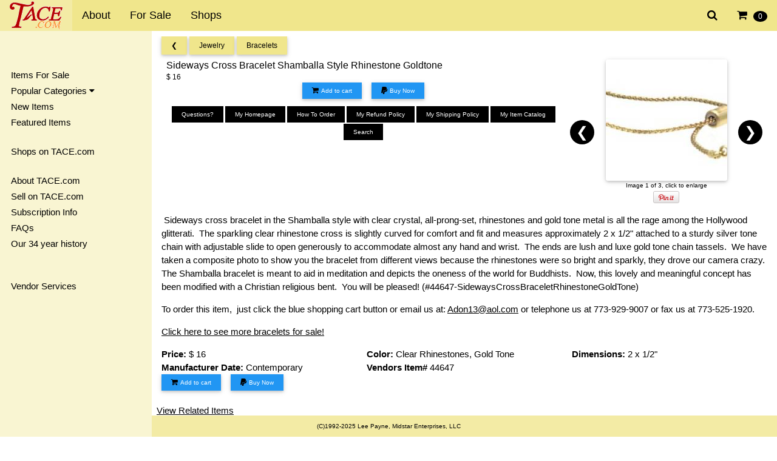

--- FILE ---
content_type: text/html;charset=UTF-8
request_url: https://www.tace.com/i/44647.html
body_size: 6999
content:
<!DOCTYPE html>
<html><head><title>Sideways Cross Bracelet Shamballa Style Rhinestone Goldtone - Antique & Collectible Exchange</title>
<meta name="viewport" content="width=device-width, initial-scale=1"><meta name="mobile-web-app-capable" content="yes">
<meta name="description" content="">
<link rel="stylesheet" href="/css/w3-3.04.css"><link rel="stylesheet" href="/css/w3-theme-khaki.css"><link rel="stylesheet" href="/css/overrides.css">
<!--<link rel="stylesheet" href="/css/font-roboto.css">--><link rel="stylesheet" href="/css/font-awesome-min.css">
<meta name="robots" content="ALL,NOODP">
<meta http-equiv="pics-Label" content='(pics-1.1 "http://www.icra.org/pics/vocabularyv03/" l gen true for "http://www.tace.com" r (n 0 s 0 v 0 l 0 oa 0 ob 0 oc 0 od 0 oe 0 of 0 og 0 oh 0 c 1))'><meta name="google-site-verification" content="fj4aaj5Yvcs-qzKWSTkdkBzTDq2SJpHbhFeKzbDC3-U" />
<link rel="meta" href="http://www.tace.com/labels.rdf" type="application/rdf+xml" title="ICRA labels">
<style>html,body,h1,h2,h3,h4,h5,h6 {font-family: "Roboto", sans-serif} .w3-sidenav a,.w3-sidenav h4 {padding: 2px;} .w3-navbar li a { padding-top: 12px; padding-bottom: 12px; }</style><script src="/js/mylazy.js"></script><script src="/js/jsonp.js"></script>
</head>
<body><div class="w3-top" style="z-index:50">
<ul class="w3-navbar w3-theme w3-top w3-left-align w3-large">
<li class="w3-opennav w3-right w3-hide-large"><a class="w3-hover-white w3-large w3-theme-l1" href="javascript:void(0)" onclick="w3_open()"><i class="fa fa-bars"></i></a></li>
<li class="w3-opennav w3-right"><a href="/my_items/cart/view/index.html" onclick="load_data('/my_items/cart/popupview/index.html');return false;" class="w3-large w3-hover-white"><i class="fa fa-shopping-cart" aria-hidden="true"></i>&nbsp;&nbsp;<span class="w3-badge w3-small w3-hide-small" id="cartitems">0</span></a></li>
<li class="w3-opennav w3-right"><a href="/search/" onclick="document.getElementById('searchbox').style.display='block';return false;" class="w3-large w3-hover-white"><i class="fa fa-search" aria-hidden="true"></i></a></li>
<li class="w3-opennav w3-right w3-hide-large"><a href="/vendors/" class="w3-hover-white"><img src="/images/shops.png" border="0"></a></li>
<li class="w3-opennav w3-right w3-hide-large"><a href="/antiques_and_collectibles/" class="w3-hover-white"><img src="/images/forsale.png" border="0"></a></li>
<li><a href="/" class="w3-theme-l1" style="padding-top: 2px; padding-bottom: 0px;"><img src="/images/logos/tace_logo_trans.png" border="0"></a></li>
<li class="w3-hide-small"><a href="/information/" class="w3-hover-white">About</a></li>
<li class="w3-hide-small"><a href="/antiques_and_collectibles/" class="w3-hover-white">For Sale</a></li>
<li class="w3-hide-medium w3-hide-small"><a href="/dealers/" class="w3-hover-white">Shops</a></li>
<!--<li class="w3-hide-medium w3-hide-small"><a href="/want_list/" class="w3-hover-white">Wanted</a></li>-->
<!--<li class="w3-hide-medium w3-hide-small"><a href="/calendar/" class="w3-hover-white">Calendar</a></li>-->
<!--<li class="w3-hide-medium w3-hide-small"><a href="#" class="w3-hover-white">Discussions</a></li>-->
</ul>
</div>
<nav class="w3-sidenav w3-collapse w3-theme-l3 wo3-animate-left w3-top" style="z-index:101;width:250px;margin-top:51px;" id="mySidenav">
<div class="w3-container">
<a href="javascript:void(0)" onclick="w3_close()" class="w3-right w3-xlarge w3-padding-large w3-hover-black w3-hide-large" title="close menu"><i class="fa fa-remove"></i></a>
<h4>&nbsp;<!--<b>Menu</b>--></h4>
<a href="/antiques_and_collectibles/" class="w3-hover-black">Items For Sale</a>
<a class="w3-dropdown-click w3-hover-black" onclick="popular()" href="javascript:void(0)">Popular Categories&nbsp;<i class="fa fa-caret-down"></i></a>
<div id="popcat" class="w3-dropdown-content w3-theme-l4 w3-card-2" style="width:216px;">
<a href="/antiques_and_collectibles/subtopics/549/jewelry/index.html" class="w3-hover-black">Jewelry <span class="w3-badge w3-tiny w3-theme-d5">7125</span></a>
<a href="/antiques_and_collectibles/subtopics/3245/costume_jewelry/index.html" class="w3-hover-black">Costume Jewelry <span class="w3-badge w3-tiny w3-theme-d5">1008</span></a>
<a href="/antiques_and_collectibles/subtopics/2350/dolls/index.html" class="w3-hover-black">Dolls <span class="w3-badge w3-tiny w3-theme-d5">576</span></a>
<a href="/antiques_and_collectibles/forsale/3709/lladro_figurines/index.html" class="w3-hover-black">Lladro Figurines <span class="w3-badge w3-tiny w3-theme-d5">125</span></a>
<a href="/antiques_and_collectibles/forsale/2170/figurines/index.html" class="w3-hover-black">Figurines <span class="w3-badge w3-tiny w3-theme-d5">116</span></a>
<a href="/antiques_and_collectibles/forsale/3704/jewelry_designer_galleries/index.html" class="w3-hover-black">Jewelry Designer Galleries <span class="w3-badge w3-tiny w3-theme-d5">54</span></a>
<a href="/antiques_and_collectibles/forsale/465/ladies_apparel_and_vanity_accessories/index.html" class="w3-hover-black">Ladies Apparel & Vanity Accessories <span class="w3-badge w3-tiny w3-theme-d5">44</span></a>
<a href="/antiques_and_collectibles/forsale/2962/ladies_purses/compacts/cosmetics/index.html" class="w3-hover-black">Ladies Purses / Compacts / Cosmetics <span class="w3-badge w3-tiny w3-theme-d5">37</span></a>
<a href="/antiques_and_collectibles/forsale/2006/buttons/index.html" class="w3-hover-black">Buttons <span class="w3-badge w3-tiny w3-theme-d5">34</span></a>
<a href="/antiques_and_collectibles/forsale/3/art/index.html" class="w3-hover-black">Art <span class="w3-badge w3-tiny w3-theme-d5">33</span></a>
<a href="/antiques_and_collectibles/forsale/3680/gentlemens_jewelry/index.html" class="w3-hover-black">Gentlemens Jewelry <span class="w3-badge w3-tiny w3-theme-d5">30</span></a>
<a href="/antiques_and_collectibles/forsale/248/ceramics_and_pottery/index.html" class="w3-hover-black">Ceramics & Pottery <span class="w3-badge w3-tiny w3-theme-d5">25</span></a>
<a href="/antiques_and_collectibles/forsale/2285/china/index.html" class="w3-hover-black">China <span class="w3-badge w3-tiny w3-theme-d5">23</span></a>
<a href="/antiques_and_collectibles/forsale/346/glass/index.html" class="w3-hover-black">Glass <span class="w3-badge w3-tiny w3-theme-d5">23</span></a>
<a href="/antiques_and_collectibles/forsale/479/watches/index.html" class="w3-hover-black">Watches <span class="w3-badge w3-tiny w3-theme-d5">22</span></a>
<a href="/antiques_and_collectibles/" class="w3-hover-black w3-right">All Categories</a>
</div>
<a href="/antiques_and_collectibles/newitems/" class="w3-hover-black">New Items</a>
<a href="/antiques_and_collectibles/featured/" class="w3-hover-black">Featured Items</a>
<!--<a href="/antiques_and_collectibles/sale_items/" class="w3-hover-black">Sale Items</a>-->
<br>
<a href="/dealers/" class="w3-hover-black">Shops on TACE.com</a>
<!--<a href="/want_list/" class="w3-hover-black">Wanted Items</a>-->
<!--<a href="#" class="w3-hover-black">Discussion Areas</a>-->
<!--<a href="/links/" class="w3-hover-black">Links</a>-->
<br>
<a href="/information/" class="w3-hover-black">About TACE.com</a>
<a href="/information/subscribe.html" class="w3-hover-black">Sell on TACE.com</a>
<a href="/information/subscribe.html" class="w3-hover-black">Subscription Info</a>
<a href="/information/faqs.html" class="w3-hover-black">FAQs</a>
<!--<a href="#" class="w3-hover-black">Success Stories</a>-->
<a href="/information/history/" class="w3-hover-black">Our 34 year history</a>
<br><br>
<a href="/vendserv.html" class="w3-hover-blue">Vendor Services</a>
<br><br><br><br>&nbsp;
</div>
</nav>
<div class="w3-overlay w3-hide-large" onclick="w3_close()" style="cursor:pointer" title="close side menu" id="myOverlay"></div>
<div class="w3-main" style="margin-left:250px;margin-top:60px;">
<div class="w3-row-padding">
<div class="w3-col w3-rest w3-padding-bottom">
<!-- XXX - Change the links if this is viewed from the vendor version of the page! -->
<span class="w3-card-2 w3-btn w3-theme w3-small w3-hover-orange"><a href="/antiques_and_collectibles/#t549">&#10094;</a></span>
<span class="w3-card-2 w3-btn w3-theme w3-small w3-hover-orange"><a href="/antiques_and_collectibles/subtopics/549/jewelry/index.html#t1822">Jewelry</a></span>
<span class="w3-card-2 w3-btn w3-theme w3-small w3-hover-orange"><a href="/antiques_and_collectibles/forsale_by_subtopic/1822/jewelry/bracelets/index.html">Bracelets</a></span>
</div>

<!-- XXX - Add options here if this is the vendor and they are logged in (edit/photos/etc) -->
<!-- <a href="/vendserv/manage/edititem.html?44647" target="_edit_item"> -->

<div class="w3-row-padding">
<div class="w3-col s5 m6 l8 w3-padding-bottom w3-small">
<h1>Sideways Cross Bracelet Shamballa Style Rhinestone Goldtone</h1>
$&nbsp;16
<div class="w3-clear"></div>
<div class="w3-row-padding w3-center"><a href="/my_items/cart/add_item/44647.html" onclick="load_cart(44647);return false;"><button class="w3-btn w3-card-2 w3-blue w3-hover-red w3-tiny w3-margin-right"><i class="fa fa-shopping-cart w3-small w3-text-black" aria-hidden="true"></i><span class="w3-hide-small" style="margin-left: 4px;">Add to cart</span></button></a><form name="_xclick" action="https://www.paypal.com/cgi-bin/webscr" method="post" atarget="_blank" style="display:inline" id="pp_44647" name="pp_44647"><input type="hidden" name="cmd" value="_xclick"><input type="hidden" name="business" value="QSUUAFFQNEY5G"><input type="hidden" name="currency_code" value="USD"><input type="hidden" name="item_name" value="#44647 - Sideways Cross Bracelet Shamballa Style Rhinestone Goldtone"><input type="hidden" name="amount" value="16.00"><input type="hidden" name="item_number" value="44647"><input type="hidden" name="quantity" value="1"><input type="hidden" name="shipping" value="0.00"><input type="hidden" name="notify_url" value="https://www.tace.com/ipn/buynow/71d27bdb2305b07afde932c6d42127cb/rhumba/44647/index.html"><button class="w3-row w3-btn w3-card-2 w3-blue w3-hover-red w3-tiny w3-center " onclick="document.getElementById('pp_44647').submit(); return false;"><!-- a href="#" onclick="document.getElementById('pp_44647').submit(); return false;" --><i class="fa fa-pp w3-small w3-text-black" aria-hidden="true"></i><span class="w3-hide-small" style="margin-left: 4px;">Buy Now</span></a></button></form></div>
<div class="w3-clear"></div>

<div class="w3-row-padding w3-center w3-hide-small"><p><a href="#vinfo" onclick="load_data('/dealers/questions/rhumba.html');return false;"><button class="w3-btn w3-hover-blue w3-tiny" style="margin-bottom: 2px;">Questions?</button></a>
<a href="/vendors/rhumba.html"><button class="w3-btn w3-hover-blue w3-tiny" style="margin-bottom: 2px;">My Homepage</button></a>
<a href="/dealers/ordering/rhumba.html" onclick="load_data('/dealers/ordering/rhumba.html');return false;"><button class="w3-btn w3-hover-blue w3-tiny" style="margin-bottom: 2px;">How To Order</button></a>
<a href="/dealers/refund_policy/rhumba.html" onclick="load_data('/dealers/refund_policy/rhumba.html');return false;"><button class="w3-btn w3-hover-blue w3-tiny" style="margin-bottom: 2px;">My Refund Policy</button></a>
<a href="/dealers/shipping_policy/rhumba.html" onclick="load_data('/dealers/shipping_policy/rhumba.html');return false;"><button class="w3-btn w3-hover-blue w3-tiny" style="margin-bottom: 2px;">My Shipping Policy</button></a>
<a href="/my_items/topics/rhumba/index.html"><button class="w3-btn w3-hover-blue w3-tiny" style="margin-bottom: 2px;">My Item Catalog</button></a>
<a href="/my_items/search/rhumba/index.html" onclick="load_data('/my_items/search/rhumba/index.html');return false;"><button class="w3-btn w3-hover-blue w3-tiny" style="margin-bottom: 2px;">Search</button></a>
</p>
</div>


</div>

<div class="w3-col s7 m6 l4 w3-center">
<div class="w3-display-container w3-center" sotyle="width: auto; height: auto; left: auto; right: auto;"><center>
<img src="/tc/items/pictures/pp44647.jpg" class="mySlides tace-thumb w3-card-2 w3-round" onclick="openModal('/items/pictures/pp44647.jpg');"><img src="/tc/items/pictures/pp44647-2.jpg" class="mySlides tace-thumb w3-card-2 w3-round" onclick="openModal('/items/pictures/pp44647-2.jpg');"><img src="/tc/items/pictures/pp44647-3.jpg" class="mySlides tace-thumb w3-card-2 w3-round" onclick="openModal('/items/pictures/pp44647-3.jpg');"></center>
<a class="w3-btn-floating w3-display-left" onclick="plusDivs(-1)">&#10094;</a>
<a class="w3-btn-floating w3-display-right" onclick="plusDivs(1)">&#10095;</a>
<span id="imageNum" class="w3-tiny">Click to enlarge</span>
<br><a href="http://pinterest.com/pin/create/button/?url=http%3A%2F%2Fwww.tace.com%2Fi%2F44647.html&media=http%3A%2F%2Fwww.tace.com%2F%2Fitems%2Fpictures%2Fpp44647.jpg&description=" class="pin-it-button" count-layout="horizontal"><img border="0" src="/images/icons/PinExt.png" title="Pin It" /></a></div>
</div>
</div>


<div class="w3-row-padding w3-center w3-hide-medium w3-hide-large"><a href="#vinfo"><button class="w3-btn w3-hover-blue w3-tiny" style="margin-bottom: 2px;">Questions?</button></a>
<a href="/vendors/rhumba.html"><button class="w3-btn w3-hover-blue w3-tiny" style="margin-bottom: 2px;">My Homepage</button></a>
<a href="/dealers/ordering/rhumba.html"><button class="w3-btn w3-hover-blue w3-tiny" style="margin-bottom: 2px;">How To Order</button></a>
<a href="/dealers/refund_policy/rhumba.html"><button class="w3-btn w3-hover-blue w3-tiny" style="margin-bottom: 2px;">My Refund Policy</button></a>
 
<a href="/dealers/shipping_policy/rhumba.html"><button class="w3-btn w3-hover-blue w3-tiny" style="margin-bottom: 2px;">My Shipping Policy</button></a>
<a href="/my_items/topics/rhumba/index.html"><button class="w3-btn w3-hover-blue w3-tiny" style="margin-bottom: 2px;">My Item Catalog</button></a>
<a href="/my_items/search/rhumba/index.html"><button class="w3-btn w3-hover-blue w3-tiny" style="margin-bottom: 2px;">Search</button></a>
</div><div class="w3-row-padding"><p>&nbsp;Sideways cross bracelet in the Shamballa style with clear crystal, all-prong-set, rhinestones and gold tone metal is all the rage among the Hollywood glitterati.&nbsp; The sparkling clear rhinestone cross is slightly curved for comfort and fit and measures approximately 2 x 1/2" attached to a sturdy silver tone chain with adjustable slide to open generously to accommodate almost any hand and wrist.&nbsp; The ends are lush and luxe gold tone chain tassels.&nbsp; We have taken a composite photo to show you the bracelet from different views because the rhinestones were so bright and sparkly, they drove our camera crazy. The Shamballa bracelet is meant to aid in meditation and depicts the oneness of the world for Buddhists.&nbsp; Now, this lovely and meaningful concept has been modified with a Christian religious bent.&nbsp; You will be pleased! (#44647-SidewaysCrossBraceletRhinestoneGoldTone)
<p>To order this item, &nbsp;just click the blue shopping cart button or email us at: <a href="mailto:Adon13@aol.com">Adon13@aol.com</a> or telephone us at 773-929-9007 or fax us at 773-525-1920.
<p><a href="http://tace.com/my_items/gallery/rhumba/1822/jewelry/bracelets/index.html">Click here to see more bracelets for sale!</a></div>

<div class="w3-third">
<b>Price: </b>$&nbsp;16</div>
<div class="w3-third"><b>Color: </b>Clear Rhinestones, Gold Tone</div><div class="w3-third"><b>Dimensions: </b>2 x 1/2&quot;</div><div class="w3-third"><b>Manufacturer Date: </b>Contemporary</div><div class="w3-third"><b>Vendors Item# </b>44647</div>
<div class="w3-clear"></div>

<div class="w3-clear"></div>
<div class="w3-row-padding"><a href="/my_items/cart/add_item/44647.html" onclick="load_cart(44647);return false;"><button class="w3-btn w3-card-2 w3-blue w3-hover-red w3-tiny w3-margin-right"><i class="fa fa-shopping-cart w3-small w3-text-black" aria-hidden="true"></i><span style="margin-left: 4px;">Add to cart</span></button></a><form name="_xclick" action="https://www.paypal.com/cgi-bin/webscr" method="post" atarget="_blank" style="display:inline" id="pp_44647" name="pp_44647"><input type="hidden" name="cmd" value="_xclick"><input type="hidden" name="business" value="QSUUAFFQNEY5G"><input type="hidden" name="currency_code" value="USD"><input type="hidden" name="item_name" value="#44647 - Sideways Cross Bracelet Shamballa Style Rhinestone Goldtone"><input type="hidden" name="amount" value="16.00"><input type="hidden" name="item_number" value="44647"><input type="hidden" name="quantity" value="1"><input type="hidden" name="shipping" value="0.00"><input type="hidden" name="notify_url" value="https://www.tace.com/ipn/buynow/71d27bdb2305b07afde932c6d42127cb/rhumba/44647/index.html"><button class="w3-row w3-btn w3-card-2 w3-blue w3-hover-red w3-tiny w3-center " onclick="document.getElementById('pp_44647').submit(); return false;"><!-- a href="#" onclick="document.getElementById('pp_44647').submit(); return false;" --><i class="fa fa-pp w3-small w3-text-black" aria-hidden="true"></i><span style="margin-left: 4px;">Buy Now</span></a></button></form></div>
<div class="w3-clear"></div>


<tr><td colspan="2"><br><a href="#related_items">View Related Items</a></td></tr>

<div class="w3-row-padding"><!-- BEGIN: Constant Contact Stylish Email Newsletter Form --><center></center><ul>    <li>&nbsp;<font size="5">RHUMBA! Celebrates its Nineteenth Successful Year on the Internet &amp; You Save </font></li>    <li><u><font size="5"><strong>FREE DOMESTIC USPS FIRST CLASS SHIPPING ON ALL ORDERS OVER $25!<br />    </strong></font></u></li></ul><p><font color="#ff0000">Want to see more?</font> <a href="http://www.tace.com/gallery/rhumba/bydate/page1.html"><font color="#0000ff">Click here to visit RHUMBA!</font></a> where we have over 7,000 items of quality vintage and contemporary costume jewelry for sale online daily. Our Eighteenth Successful Year on the Internet!</p><center></center><p align="center">&nbsp;</p><center><br /><br /></center></div><div class="w3-row-padding" id="related_items">Related Items:</div><div class="w3-row-padding w3-center"><div class="w3-display-container w3-margin-bottom" style="max-width: 400px;"><div class="relatedSlides w3-container w3-card-4 w3-center w3-padding-top w3-padding-bottom"><a href="/i/32257.html"><img src="/tc/items/pictures/pp32257.jpg" class="w3-round w3-card-2" alt="Click to view" border="0"><br>Maltese Cross Stretch Bangle Bracelet Simulated Marcasite<br>Item #32257</a></div><div class="relatedSlides w3-container w3-card-4 w3-center w3-padding-top w3-padding-bottom"><a href="/i/38875.html"><img src="/tc/items/pictures/pp38875.jpg" class="w3-round w3-card-2" alt="Click to view" border="0"><br>Cross Necklace: Clear Rhinestone Religious Cross Necklace<br>Item #38875</a></div><div class="relatedSlides w3-container w3-card-4 w3-center w3-padding-top w3-padding-bottom"><a href="/i/41329.html"><img src="/tc/items/pictures/pp41329.jpg" class="w3-round w3-card-2" alt="Click to view" border="0"><br>Cross Necklace: Clear Rhinstone Cross Pendant Necklace ST<br>Item #41329</a></div><div class="relatedSlides w3-container w3-card-4 w3-center w3-padding-top w3-padding-bottom"><a href="/i/41932.html"><img src="/tc/items/pictures/pp41932.jpg" class="w3-round w3-card-2" alt="Click to view" border="0"><br>Maltese Cross Necklace:Rhinestone Maltese Cross Necklace Blk<br>Item #41932</a></div><div class="relatedSlides w3-container w3-card-4 w3-center w3-padding-top w3-padding-bottom"><a href="/i/42096.html"><img src="/tc/items/pictures/pp42096.jpg" class="w3-round w3-card-2" alt="Click to view" border="0"><br>Cross Necklace: Vintage Gold Filled Cross Necklace MIB<br>Item #42096</a></div><div class="relatedSlides w3-container w3-card-4 w3-center w3-padding-top w3-padding-bottom"><a href="/i/43920.html"><img src="/tc/items/pictures/pp43920.jpg" class="w3-round w3-card-2" alt="Click to view" border="0"><br>Cross Earrings: Religious Cross Cubic Zirconia Post Earrings<br>Item #43920</a></div><div class="relatedSlides w3-container w3-card-4 w3-center w3-padding-top w3-padding-bottom"><a href="/i/44649.html"><img src="/tc/items/pictures/pp44649.jpg" class="w3-round w3-card-2" alt="Click to view" border="0"><br>Sideways Cross Bracelet: Shamballa Style Cross Bracelet ST<br>Item #44649</a></div><div class="relatedSlides w3-container w3-card-4 w3-center w3-padding-top w3-padding-bottom"><a href="/i/44688.html"><img src="/tc/items/pictures/pp44688.jpg" class="w3-round w3-card-2" alt="Click to view" border="0"><br>Cross Stretch Ring: Sideways Cross Stretch Ring Turquoise GT<br>Item #44688</a></div><a class="w3-btn-floating w3-display-left w3-orange" onclick="relatedplusDivs(-1)">&#10094;</a><a class="w3-btn-floating w3-display-right w3-orange" onclick="relatedplusDivs(+1)">&#10095;</a></div></div></tr> 

<div class="w3-row-padding">
<p>For additional information or to place an order for this item, please feel free to email us at <a href="mailto:Adon13@aol.com">Adon13@aol.com</a> or call (773) 929-9007.</p>
</div>

<div class="w3-row-padding">
<div class="w3-right">
<a href="/vendors/rhumba.html"><img src="/dealers/rhumba/logos/small.jpg" border="0" alt="Visit My Homepage" awidth="135" aheight="179" class="vend-thumb"></a></div>
<b>Vendor Contact Information:</b>
<p>
<a href="/vendors/rhumba.html">RHUMBA! ®</a><br>Contact: Terri Friedman<br>Po Box 148186<br>Chicago, Illinois&nbsp;&nbsp;60614-8186 USA<br>Phone: (773) 929-9007&nbsp;&nbsp;&nbsp;&nbsp;&nbsp;Fax: (773) 525-1920<br><a href="mailto:Adon13@aol.com">Adon13@aol.com</a><br><a href="/vendors/rhumba.html">https://tace.com/vendors/rhumba.html</a><span id="vinfo">.</span>
</p>
</div>

</div>

<div id="myModal" class="w3-modal w3-grey" style="z-index:900;">
<span class="w3-text-white w3-xxlarge w3-hover-text-grey w3-container w3-display-topright" onclick="closeModal()" style="cursor:pointer">&times;</span>
<span class="w3-text-white w3-large w3-container w3-display-topleft w3-padding-top">Click to image for full size image</span>
<div class="w3-modal-content w3-text-black w3-grey w3-center"><span id="loadImg"></span></div></div>
<script>
var slideIndex = 1;
showDivs(slideIndex);
function plusDivs(n) { showDivs(slideIndex += n); }
function showDivs(n) {
var i;
var x = document.getElementsByClassName("mySlides");
if (n > x.length) {slideIndex = 1}
if (n < 1) {slideIndex = x.length} ;
for (i = 0; i < x.length; i++) { x[i].style.display = "none"; }
x[slideIndex-1].style.display = "block";
if (x.length == 1) {
document.getElementById("imageNum").innerHTML =  'Click image enlarge';
} else {
document.getElementById("imageNum").innerHTML = 'Image ' + (slideIndex) + ' of '+x.length + ', click to enlarge';
}
}
function openModal(url) {
document.getElementById("loadImg").innerHTML = '<a href="'+url+'" target="_new"><img src="'+url+'" style="width:auto;height:auto;" class="w3-image w3-card-2 w3-round"></a>';
document.getElementById('myModal').style.display = "block";
}
function closeModal() { document.getElementById('myModal').style.display = "none"; }
var relatedIndex = 1;
relatedshowDivs(relatedIndex);

function relatedplusDivs(n) {
  relatedshowDivs(relatedIndex += n);
}

function relatedshowDivs(n) {
  var i;
  var x = document.getElementsByClassName("relatedSlides");
  if (n > x.length) {relatedIndex = 1}    
  if (n < 1) {relatedIndex = x.length}
  for (i = 0; i < x.length; i++) {
     x[i].style.display = "none";  
  }
  x[relatedIndex-1].style.display = "block";  
}
</script>
<p>&nbsp;</p>
</div>
<div id="cartmodal" class="w3-modal" style="z-index:900;">
<div class="w3-modal-content w3-card-4 w3-text-black w3-small w3-padding w3-round" style="max-width:600px">
<span class="w3-closebtn w3-hover-red w3-container w3-padding-8 w3-display-topright" 
 onclick="document.getElementById('cartmodal').style.display = 'none'; document.getElementById('cart').innerHTML='Loading...';" style="cursor:pointer">&times;</span>
<span id="cart">Loading...</span>
</div>
</div>

<footer id="myFooter">
<div class="w3-container w3-theme-l1 w3-bottom w3-tiny w3-center"><p>(C)1992-2025 Lee Payne, Midstar Enterprises, LLC</p></div>
</footer>
<div id="searchbox" class="w3-modal" style="z-index:900"><div class="w3-modal-content w3-oanimate-zoom w3-padding-large"><div class="w3-container w3-white w3-center">
<i onclick="document.getElementById('searchbox').style.display='none'" class="fa fa-remove w3-closebtn w3-xlarge w3-hover-text-grey w3-margin"></i>
<form method="get" action="/search/index.html">
<h2 class="w3-large">Search TACE.com</h2><p><input class="w3-input w3-border" type="text" name="q" placeholder="search"></p>
<button type="submit" class="w3-btn w3-padding-large w3-red w3-margin-bottom" onclick="document.getElementById('searchbox').style.display='none'">Search</button></form>
</div></div></div>
<script src="/js/side_nav-171125.js"></script>
</body>
</html>


--- FILE ---
content_type: text/css
request_url: https://www.tace.com/css/overrides.css
body_size: 596
content:
.tace-thumb-list { display: block; max-width: 60px; max-height: 60px; width: auto; height: auto; }
.tace-thumb-list-cont { height: 60px; width: 60px; }

h1 {font-size: 18px;}
h2 {font-size: 48px;}
h3 {font-size: 36px;}
h4 {font-size: 24px;}
h5 {font-size: 20px;}
h6 {font-size: 18px;}

.fa-pp:before{content:"\f1ed"}
.fa-cc-pp:before{content:"\f1f4"}

@media only screen{
	.tace-thumb { width:125px; height:125px; }
	.tace-col { height: 200px !important; overflow: hidden; }
	.vend-thumb { max-width:75px; width:75px; height:auto; }
	.vend-thumb-small { max-width:75px; width:75px; height:auto; }
	.vend-thumb-med { max-width: 75px; width::75px; height:auto; }
	h1 { font-size: 16px !important; margin-top: 2px !important; margin-bottom: 2px !important; line-height: 1.05 !important; }
}
@media only screen and (min-width:601px){
	.tace-thumb { width:100%; height:auto; max-width: 200px; }
	.tace-col { height: 250px !important; overflow: hidden; }
	.vend-thumb { width:100%; height:auto; max-width: 200px; }
	.vend-thumb-small { max-width:75px; width:75px; height:auto; }
	.vend-thumb-med { max-width:125px; width:125px; height:auto; }
}
@media only screen and (min-width:993px){
	.tace-thumb { width:100%; height:auto; max-width: 200px; }
	.tace-col { height: 250px !important; overflow: hidden; }
	.vend-thumb { width:100%; height:auto; max-width: 200px; }
	.vend-thumb-small { max-width:75px; width:75px; height:auto; }
	.vend-thumb-med { max-width:125px; width:125px; height:auto; }
}

.w3-btn a { text-decoration: none !important; }

/* Prevents img without src to appear */
img:not([src]) {
    visibility: hidden;
}
/* Fixes Firefox anomaly */
@-moz-document url-prefix() {
    img:-moz-loading {
        visibility: hidden;
    }
}

.w3-bar-block .w3-bar-item{float:left !important} 


--- FILE ---
content_type: application/javascript
request_url: https://www.tace.com/js/jsonp.js
body_size: 974
content:
/*
* Lightweight JSONP fetcher
* Copyright 2010-2012 Erik Karlsson. All rights reserved.
* BSD licensed
*/


/*
* Usage:
* 
* JSONP.get( 'someUrl.php', {param1:'123', param2:'456'}, function(data){
*   //do something with data, which is the JSON object you should retrieve from someUrl.php
* });
*/
var JSONP = (function(){
	var counter = 0, head, window = this, config = {};
	function load(url, pfnError) {
		var script = document.createElement('script'),
			done = false;
		script.src = url;
		script.async = true;
 
		var errorHandler = pfnError || config.error;
		if ( typeof errorHandler === 'function' ) {
			script.onerror = function(ex){
				errorHandler({url: url, event: ex});
			};
		}
		
		script.onload = script.onreadystatechange = function() {
			if ( !done && (!this.readyState || this.readyState === "loaded" || this.readyState === "complete") ) {
				done = true;
				script.onload = script.onreadystatechange = null;
				if ( script && script.parentNode ) {
					script.parentNode.removeChild( script );
				}
			}
		};
		
		if ( !head ) {
			head = document.getElementsByTagName('head')[0];
		}
		head.appendChild( script );
	}
	function encode(str) {
		return encodeURIComponent(str);
	}
	function jsonp(url, params, callback, callbackName) {
		var query = (url||'').indexOf('?') === -1 ? '?' : '&', key;
				
		callbackName = (callbackName||config['callbackName']||'callback');
		var uniqueName = callbackName + "_json" + (++counter);
		
		params = params || {};
		for ( key in params ) {
			if ( params.hasOwnProperty(key) ) {
				query += encode(key) + "=" + encode(params[key]) + "&";
			}
		}	
		
		window[ uniqueName ] = function(data){
			callback(data);
			try {
				delete window[ uniqueName ];
			} catch (e) {}
			window[ uniqueName ] = null;
		};
 
		load(url + query + callbackName + '=' + uniqueName);
		return uniqueName;
	}
	function setDefaults(obj){
		config = obj;
	}
	return {
		get:jsonp,
		init:setDefaults
	};
}());
